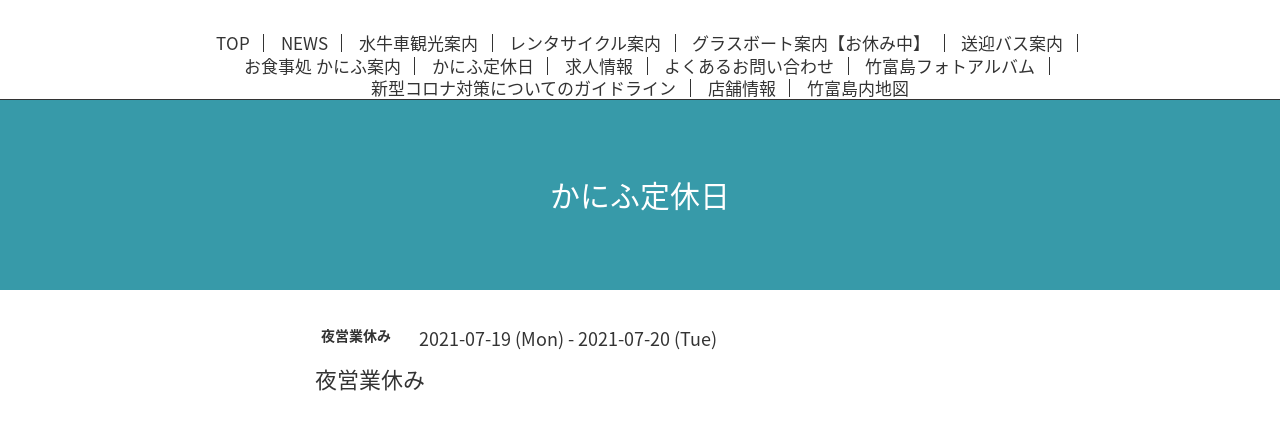

--- FILE ---
content_type: text/html; charset=utf-8
request_url: https://suigyu.net/calendar/3983783
body_size: 2110
content:
<!DOCTYPE html>
<html xmlns="http://www.w3.org/1999/xhtml" xml:lang="ja" lang="ja">
<head>
  <!-- Scene: ver.202006050000 -->
  <meta charset="utf-8" />
  <title>夜営業休み - 竹富観光センター</title>
  <meta name="viewport" content="width=device-width,initial-scale=1.0,minimum-scale=1.0">

  <meta name="description" content="">
  <meta name="keywords" content="竹富観光センター">

  <meta property="og:title" content="竹富観光センター">
  <meta property="og:image" content="https://cdn.goope.jp/175107/21060911234877yp.png">
  <meta property="og:site_name" content="竹富観光センター">
  <link rel="shortcut icon" href="//cdn.goope.jp/175107/210526173542-60ae085e87848.ico" />
  <link rel="alternate" type="application/rss+xml" title="竹富観光センター / RSS" href="/feed.rss">
  <link href="https://fonts.googleapis.com/css?family=Fjalla+One" rel="stylesheet">
  <link rel="stylesheet" href="/style.css?718683-1624862609">
  <link rel="stylesheet" href="/css/theme_scene/colorbox.css">
  <link rel="stylesheet" href="/css/font-awesome/css/font-awesome.min.css">
  <link rel="stylesheet" href="/assets/slick/slick.css">

  <script src="/assets/jquery/jquery-3.5.1.min.js"></script>
  <script src="/js/tooltip.js"></script>
  <script src="/assets/clipsquareimage/jquery.clipsquareimage.js"></script>
  <script src="/assets/imgLiquid/imgLiquid-min.js"></script>
</head>
<body id="calendar">

<!-- 上に戻るボタン -->
<div class="totop">
  <img src="/img/theme_scene/totop.svg" alt="" class="button">
</div>

<!-- #header -->
<div id="header">

  <div class="logo_area" data-headerimage="img/blank.gif">
    <h1 class="element logo">
      <a class="shop_sitename" href="https://suigyu.net"><img src='//cdn.goope.jp/175107/21060911234877yp.png' alt='竹富観光センター' /></a>
    </h1>

    <div class="element site_description">
      <span></span>
    </div>
  </div>

  <div class="inner">
    <!-- navi -->
    <div class="element navi pc">
      <ul class="navi_list">
        
        <li class="navi_top">
          <a href="/" >TOP</a>
        </li>
        
        <li class="navi_info">
          <a href="/info" >NEWS</a>
        </li>
        
        <li class="navi_free free_387760">
          <a href="/free/suigyu" >水牛車観光案内</a>
        </li>
        
        <li class="navi_free free_491783">
          <a href="/free/cycle" >レンタサイクル案内</a>
        </li>
        
        <li class="navi_free free_401447">
          <a href="/free/glassboat" >グラスボート案内【お休み中】</a>
        </li>
        
        <li class="navi_free free_490109">
          <a href="/free/bus" >送迎バス案内</a>
        </li>
        
        <li class="navi_free free_387913">
          <a href="/free/kanifu" >お食事処 かにふ案内</a>
        </li>
        
        <li class="navi_calendar active">
          <a href="/calendar" >かにふ定休日</a>
        </li>
        
        <li class="navi_recruit">
          <a href="/recruit" >求人情報</a>
        </li>
        
        <li class="navi_free free_390865">
          <a href="/free/11" >よくあるお問い合わせ</a>
        </li>
        
        <li class="navi_photo">
          <a href="/photo" >竹富島フォトアルバム</a>
        </li>
        
        <li class="navi_free free_396723">
          <a href="/free/coro" >新型コロナ対策についてのガイドライン</a>
        </li>
        
        <li class="navi_about">
          <a href="/about" >店舗情報</a>
        </li>
        
        <li class="navi_free free_494022">
          <a href="/free/map" >竹富島内地図</a>
        </li>
        
      </ul>
    </div>
    <!-- /navi -->
  </div>

  <!-- mobile -->
  <div class="navi mobile"></div>
  <div id="button_navi">
    <div class="navi_trigger cd-primary-nav-trigger">
      <i class="navi_btn"></i>
    </div>
  </div>
  <!-- /mobile -->

</div>
<!-- /#header -->

<div id="content">

<!-- CONTENT ----------------------------------------------------------------------- -->















<!----------------------------------------------
ページ：カレンダー
---------------------------------------------->

<div class="inner">

  <h2 class="page_title">
    <span>かにふ定休日</span>
  </h2>

    


    
    <div class="details">
      <div>
        <span class="category">夜営業休み</span>&nbsp; <span class="date">2021-07-19 (Mon) - 2021-07-20 (Tue)</span>
      </div>

      <h3>夜営業休み</h3>

      <div class="body textfield">
        
      </div>

      <div class="image">
        
      </div>

    </div>
    

</div>
<!-- /.inner -->






















<!-- CONTENT ----------------------------------------------------------------------- -->

    </div>
    <!-- /#content -->


    


    <div class="gadgets">
      <div class="inner">
      </div>
    </div>

    <div class="sidebar">
      <div class="inner">

        <div class="block today_area">
          <h3>Schedule</h3>
          <dl>
            <dt class="today_title">
              2026.01.19 Monday
            </dt>
            
            <dd class="today_schedule">
              <div class="today_schedule_title">
                <a href="/calendar/6550559"> 夜営業休み</a>
              </div>
            </dd>
            
          </dl>
        </div>

        <div class="block counter_area">
          <h3>Counter</h3>
          <div>Today: <span class="num">145</span></div>
          <div>Yesterday: <span class="num">1700</span></div>
          <div>Total: <span class="num">2239023</span></div>
        </div>

        <div class="block qr_area">
          <h3>Mobile</h3>
          <img src="//r.goope.jp/qr/taketomitourism"width="100" height="100" />
        </div>

      </div>
    </div>

    <div class="social">
      <div class="inner"></div>
    </div>

    <div id="footer">
        <div class="inner">

          <div class="social_icons">
            

            

            
          </div>

          <!-- <div class="shop_name">
            <a href="https://suigyu.net">竹富観光センター</a>
          </div> -->

          

          <div class="copyright">
            &copy;2026 <a href="https://suigyu.net">竹富観光センター</a>. All Rights Reserved.
          </div>

          <div>
            <div class="powered">
              Powered by <a class="link_color_02" href="https://goope.jp/">グーペ</a> /
              <a class="link_color_02" href="https://admin.goope.jp/">Admin</a>
            </div>

            <div class="shop_rss">
              <span>/ </span><a href="/feed.rss">RSS</a>
            </div>
          </div>

        </div>
    </div>

  </div>
  <!-- /#container -->

  <script src="/assets/colorbox/jquery.colorbox-1.6.4.min.js"></script>
  <script src="/assets/slick/slick.js"></script>
  <script src="/assets/lineup/jquery-lineup.min.js"></script>
  <script src="/js/theme_scene/init.js"></script>
  <script>
    $(document).ready(function() {
      $('#img-container').imgLiquid();
    });
  </script>
</body>
</html>
